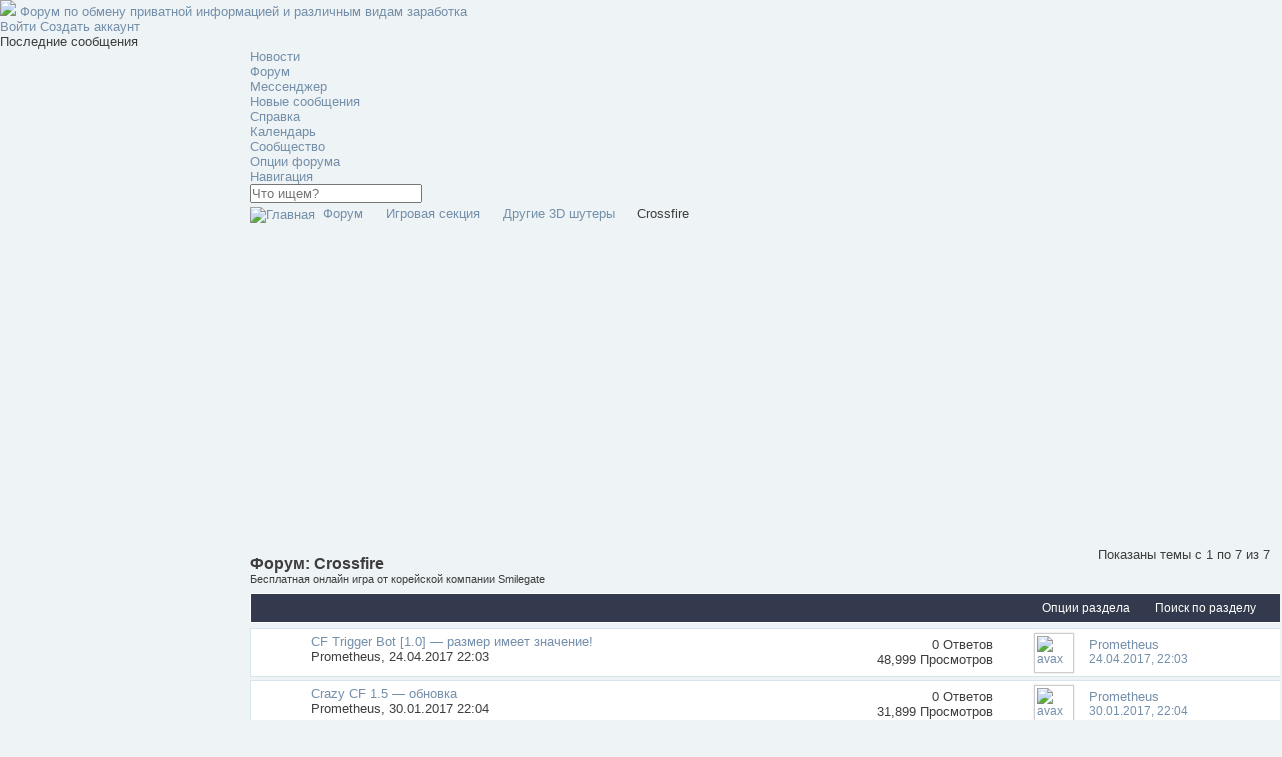

--- FILE ---
content_type: text/html; charset=UTF-8
request_url: https://fpteam.ru/forumdisplay.php?f=219&s=cab12155c3adda69094baa563ca5048e
body_size: 12112
content:
<!DOCTYPE html>
<html lang="ru">
<head>
	<meta http-equiv="Content-Type" content="text/html; charset=UTF-8" />

<base href="https://fpteam.ru/" /><!--[if IE]></base><![endif]-->

<meta name="generator" content="vBulletin 4.2.5" />
<meta http-equiv="X-UA-Compatible" content="IE=edge">


	<link rel="Shortcut Icon" href="favicon.ico" type="image/x-icon" />


		<meta name="keywords" content="Crossfire, Схемы заработка, Авторские курсы, Курсы по бизнесу, Курсы по SEO и SMM, Покер, ставки, казино, Другие Курсы, Курсы по дизайну , Курсы по сайтостроению, Форекс и инвестиции, Бонусы, Халява в интернете, Программы, скрипты," />
		<meta name="description" content="Бесплатная онлайн игра от корейской компании Smilegate" />





<script type="text/javascript">
<!--
	if (typeof YAHOO === 'undefined') // Load ALL YUI Local
	{
		document.write('<script type="text/javascript" src="clientscript/yui/yuiloader-dom-event/yuiloader-dom-event.js?v=425"><\/script>');
		document.write('<script type="text/javascript" src="clientscript/yui/connection/connection-min.js?v=425"><\/script>');
		var yuipath = 'clientscript/yui';
		var yuicombopath = '';
		var remoteyui = false;
	}
	else	// Load Rest of YUI remotely (where possible)
	{
		var yuipath = 'clientscript/yui';
		var yuicombopath = '';
		var remoteyui = true;
		if (!yuicombopath)
		{
			document.write('<script type="text/javascript" src="clientscript/yui/connection/connection-min.js?v=425"><\/script>');
		}
	}
	var SESSIONURL = "s=71e72806118c42ed9edcf6c3ae8567ae&";
	var SECURITYTOKEN = "guest";
	var IMGDIR_MISC = "theme/doge/img/misc";
	var IMGDIR_BUTTON = "theme/doge/img/buttons";
	var vb_disable_ajax = parseInt("0", 10);
	var SIMPLEVERSION = "425";
	var BBURL = "https://fpteam.ru";
	var LOGGEDIN = 0 > 0 ? true : false;
	var THIS_SCRIPT = "forumdisplay";
	var RELPATH = "forumdisplay.php?f=219";
	var PATHS = {
		forum : "",
		cms   : "",
		blog  : ""
	};
	var AJAXBASEURL = "http://fpteam.ru/";
// -->
</script>
<script type="text/javascript" src="https://fpteam.ru/clientscript/vbulletin-core.js?v=425"></script>





	<link rel="stylesheet" type="text/css" href="css.php?styleid=5&amp;langid=2&amp;d=1537869603&amp;td=ltr&amp;sheet=bbcode.css,editor.css,popupmenu.css,reset-fonts.css,vbulletin.css,vbulletin-chrome.css,vbulletin-formcontrols.css," />

	<!--[if lt IE 8]>
	<link rel="stylesheet" type="text/css" href="css.php?styleid=5&amp;langid=2&amp;d=1537869603&amp;td=ltr&amp;sheet=popupmenu-ie.css,vbulletin-ie.css,vbulletin-chrome-ie.css,vbulletin-formcontrols-ie.css,editor-ie.css" />
	<![endif]-->



	<title>Crossfire</title>
	
	<script type="text/javascript" src="clientscript/vbulletin_read_marker.js?v=425"></script>
	
	
		<link rel="stylesheet" type="text/css" href="css.php?styleid=5&amp;langid=2&amp;d=1537869603&amp;td=ltr&amp;sheet=toolsmenu.css,forumbits.css,forumdisplay.css,threadlist.css,options.css" />
	

	<!--[if lt IE 8]>
	<script type="text/javascript" src="clientscript/vbulletin-threadlist-ie.js?v=425"></script>
		<link rel="stylesheet" type="text/css" href="css.php?styleid=5&amp;langid=2&amp;d=1537869603&amp;td=ltr&amp;sheet=toolsmenu-ie.css,forumbits-ie.css,forumdisplay-ie.css,threadlist-ie.css,options-ie.css" />
	<![endif]-->
	<link rel="stylesheet" type="text/css" href="css.php?styleid=5&amp;langid=2&amp;d=1537869603&amp;td=ltr&amp;sheet=additional.css" />

<script>
var DOGE_ERROR_MSG = "При получении данных возникла ошибка.";
</script>
<link href="theme/doge/css/global.css" rel="stylesheet">
<script src="theme/doge/js/vendor/jquery-1.11.2.min.js"></script>
<script src="theme/doge/js/vendor/modal.js"></script>
<script src="theme/doge/js/vendor/ajaxq.js"></script>
<script src="theme/doge/js/vendor/js.cookie.js"></script>
<script src="theme/doge/js/vendor/scrollbar.min.js"></script>
<script src="theme/doge/js/main.js"></script>

<link rel="stylesheet" href="/images/fancybox/jquery.fancybox.css?v=2.1.5" type="text/css" media="screen" />
<script type="text/javascript" src="/images/fancybox/jquery.fancybox.pack.js?v=2.1.5"></script>
<!-- Optionally add helpers - button, thumbnail and/or media -->
<link rel="stylesheet" href="/images/fancybox/helpers/jquery.fancybox-buttons.css?v=1.0.5" type="text/css" media="screen" />
<script type="text/javascript" src="/images/fancybox/helpers/jquery.fancybox-buttons.js?v=1.0.5"></script>
<script type="text/javascript" src="/images/fancybox/helpers/jquery.fancybox-media.js?v=1.0.6"></script>

<link rel="stylesheet" href="/images/fancybox/helpers/jquery.fancybox-thumbs.css?v=1.0.7" type="text/css" media="screen" />
<script type="text/javascript" src="/images/fancybox/helpers/jquery.fancybox-thumbs.js?v=1.0.7"></script>
<script type="text/javascript">
$(document).ready(function() {
	$(".popupw").fancybox({
		maxWidth	: 500,
		maxHeight	: 155,
		fitToView	: false,
		width		: '70%',
		height		: '70%',
		autoSize	: false,
		closeClick	: false,
		openEffect	: 'none',
		closeEffect	: 'none'
	});
	$(".popups").fancybox({
		maxWidth	: 350,
		maxHeight	: 300,
		fitToView	: false,
		autoSize	: true,
		closeClick	: false,
		openEffect	: 'none',
		closeEffect	: 'none'
	});	
});
</script>



</head>

<body>

<div class="container remodal-bg">
	<div class="row">
		<div class="sidebar active">
			
				<div class="logo">
					<a name="top" href="forum.php?s=71e72806118c42ed9edcf6c3ae8567ae">
						<img src="theme/doge/img/misc/logo_.png" />
						<span>Форум по обмену приватной информацией и различным видам заработка</span>
					</a>
				</div>
			
			
				<div class="userProfile">
					<a data-remodal-target="login" data-remodal-options="hashTracking: false" class="btn login">
						Войти
					</a>
					
						<a href="register.php?s=71e72806118c42ed9edcf6c3ae8567ae" class="btn register" rel="nofollow">
							Создать аккаунт
						</a>
					
				</div>
			
			<div class="sideBlock">
				<h3>Последние сообщения</h3>
				<div class="data lastPosts" id="lastposts">
				</div>
			</div>

			<div class="sidebarToggle"></div>
		</div>

   <div class="mainContent sidebarShow"><!-- closed in footer !-->
 <div class="topControl">
        <div class="mainNav">
    <ul>
        <li id="sideToggle" class="active">
            <a href="#">
                <i class="fa fa-bars fa-rotate-90"></i>
            </a>
        </li>
        
            
                <li  id="tab_odyy_285">
                    <a href="news.php?tabid=40">Новости</a>
                </li>
            
        
            
                <li class="active" id="vbtab_forum">
                    <a href="forum.php?s=71e72806118c42ed9edcf6c3ae8567ae">Форум</a>
                </li>
            
        
            
                <li  id="tab_odu0_259">
                    <a href="im.php?tabid=42">Мессенджер</a>
                </li>
            
        
        
            
        
                
                <li class="hasChild">
                    <a href="#" data-target-block="subLinks">
                        <i class="fa fa-fw fa-ellipsis-h"></i>
                    </a>
                </li>
            
        
            
        
    </ul>
    <ul class="subPart">

        
            <li class="hasChild">
                <a href="search.php?s=71e72806118c42ed9edcf6c3ae8567ae" data-target-block="searchBar">
                    <i class="fa fa-search"></i>
                </a>
            </li>
        
        <li class="hasChild">
            <a href="#" data-target-block="threadsPop">
                <i class="fa fa-comments"></i>
            </a>
            <div class="threadsPop" id="newThreads"></div>
        </li>
    </ul>
</div>

    

    
        <div class="subLinks">
            <ul>
                
                    
                        
                            <li id="vbflink_newposts"><a href="search.php?s=71e72806118c42ed9edcf6c3ae8567ae&amp;do=getnew&amp;contenttype=vBForum_Post">Новые сообщения</a></li>
                        
                    
                
                    
                        
                            <li id="vbflink_faq"><a href="faq.php?s=71e72806118c42ed9edcf6c3ae8567ae">Справка</a></li>
                        
                    
                
                    
                        
                            <li id="vbflink_calendar"><a href="calendar.php?s=71e72806118c42ed9edcf6c3ae8567ae">Календарь</a></li>
                        
                    
                
                    
                        <li class="popupmenu" id="vbmenu_community">
                            <a href="javascript://" class="popupctrl">Сообщество</a>
                            <ul class="popupbody popuphover">
                                
                                    <li id="vbclink_members"><a href="memberlist.php?s=71e72806118c42ed9edcf6c3ae8567ae">Список пользователей</a></li>
                                
                            </ul>
                        </li>
                    
                
                    
                        <li class="popupmenu" id="vbmenu_actions">
                            <a href="javascript://" class="popupctrl">Опции форума</a>
                            <ul class="popupbody popuphover">
                                
                                    <li id="vbalink_mfr"><a href="forumdisplay.php?s=71e72806118c42ed9edcf6c3ae8567ae&amp;do=markread&amp;markreadhash=guest">Все разделы прочитаны</a></li>
                                
                            </ul>
                        </li>
                    
                
                    
                        <li class="popupmenu" id="vbmenu_qlinks">
                            <a href="javascript://" class="popupctrl">Навигация</a>
                            <ul class="popupbody popuphover">
                                
                                    <li id="vbqlink_posts"><a href="search.php?s=71e72806118c42ed9edcf6c3ae8567ae&amp;do=getdaily&amp;contenttype=vBForum_Post">Сообщения за день</a></li>
                                
                                    <li id="vbqlink_leaders"><a href="showgroups.php?s=71e72806118c42ed9edcf6c3ae8567ae">Руководство сайта</a></li>
                                
                            </ul>
                        </li>
                    
                
            </ul>
        </div>
    

    

        <div class="searchBar">
            <form action="search.php?s=71e72806118c42ed9edcf6c3ae8567ae&amp;do=process" method="post">
                <input type="hidden" name="securitytoken" value="guest" />
                <input type="hidden" name="do" value="process" />
                <input type="text" id="search" value="" placeholder="Что ищем?" name="query" tabindex="99"/>
            </form>
            <div class="searchResult"></div>
        </div>
    </div>

    <div class="wrapper">


    <div id="breadcrumb" class="breadcrumb">
        <ul class="floatcontainer">
            <li class="navbithome"><a href="index.php?s=71e72806118c42ed9edcf6c3ae8567ae" accesskey="1"><img src="theme/doge/img/misc/navbit-home.png" alt="Главная" /></a></li>
            
	<li class="navbit"><a href="forum.php?s=71e72806118c42ed9edcf6c3ae8567ae">Форум</a></li>

	<li class="navbit"><a href="forumdisplay.php?f=106&amp;s=71e72806118c42ed9edcf6c3ae8567ae">Игровая секция</a></li>

	<li class="navbit"><a href="forumdisplay.php?f=227&amp;s=71e72806118c42ed9edcf6c3ae8567ae">Другие 3D шутеры</a></li>

            
	<li class="navbit lastnavbit"><span>Crossfire</span></li>

        </ul>
        <hr />
    </div>

    
    <div id="ad_global_below_navbar"><script async src="//pagead2.googlesyndication.com/pagead/js/adsbygoogle.js"></script>
<!-- fpteam -->
<ins class="adsbygoogle"
     style="display:block"
     data-ad-client="ca-pub-8584197332418541"
     data-ad-slot="1562229512"
     data-ad-format="auto"></ins>
<script>
(adsbygoogle = window.adsbygoogle || []).push({});
</script></div>





<div id="above_threadlist" class="above_threadlist">

	
	<div class="threadpagenav">
		
		<div id="threadpagestats" class="threadpagestats">Показаны темы с 1 по 7 из 7</div>
	</div>
	
</div>
<div id="pagetitle" class="pagetitle">
	<h1>Форум: <span class="forumtitle">Crossfire</span></h1>
	<p class="description">Бесплатная онлайн игра от корейской компании Smilegate</p>
</div>

	
	<div id="above_threadlist_controls" class="above_threadlist_controls toolsmenu">
		<div>
		<ul class="popupgroup forumdisplaypopups" id="forumdisplaypopups">
			<li class="popupmenu nohovermenu" id="forumtools">
				<h6><a href="javascript://" class="popupctrl" rel="nofollow">Опции раздела</a></h6>
				<ul class="popupbody popuphover">
					
						<li>
							<a href="forumdisplay.php?s=71e72806118c42ed9edcf6c3ae8567ae&amp;do=markread&amp;f=219&amp;markreadhash=guest" rel="nofollow" onclick="return mark_forum_and_threads_read(219);">
								Отметить раздел прочитанным
							</a>
						</li>
						
					<li><a href="forumdisplay.php?f=227&amp;s=71e72806118c42ed9edcf6c3ae8567ae" rel="nofollow">Показать родительский раздел</a></li>
				</ul>
			</li>
                        
			<li class="popupmenu nohovermenu forumsearch menusearch" id="forumsearch">
				<h6><a href="javascript://" class="popupctrl">Поиск по разделу</a></h6>
				<form action="search.php?do=process" method="get">
				<ul class="popupbody popuphover">
					<li>
						<input type="text" class="searchbox" name="q" value="Поиск..." />
						<input type="submit" class="button" value="Поиск" />
					</li>
					<li class="formsubmit" id="popupsearch">
						<div class="submitoptions">
							<label><input type="radio" name="showposts" value="0" checked="checked" /> Отобразить темы</label>
							<label><input type="radio" name="showposts" value="1" /> Отображать сообщения</label>
						</div>
						<div class="advancedsearchlink"><a href="search.php?s=71e72806118c42ed9edcf6c3ae8567ae&amp;search_type=1&amp;contenttype=vBForum_Post&amp;forumchoice[]=219" rel="nofollow">Расширенный поиск</a></div>

					</li>
				</ul>
				<input type="hidden" name="s" value="71e72806118c42ed9edcf6c3ae8567ae" />
				<input type="hidden" name="securitytoken" value="guest" />
				<input type="hidden" name="do" value="process" />
				<input type="hidden" name="contenttype" value="vBForum_Post" />
				<input type="hidden" name="forumchoice[]" value="219" />
				<input type="hidden" name="childforums" value="1" />
				<input type="hidden" name="exactname" value="1" />
				</form>
			</li>
			



		</ul>
			
		</div>
	</div>
	






<div id="threadlist" class="threadlist">
	<form id="thread_inlinemod_form" action="inlinemod.php?forumid=219" method="post">
		<h2 class="hidden">Темы раздела</h2>

		<div>
			
			
				<ol id="threads" class="threads">
					<li class="threadbit  hot" id="thread_4269">
	<div class="rating0 nonsticky">
		<div class="threadinfo" title="Представляю вашему вниманию самый маленький автовыстрел (автошот) для РУКФ! 
СТРОГО ДЛЯ х64! 
 
Вес автошотера составляет всего 16кб и не требует...">
			<!--  status icon block -->
			<a class="threadstatus" rel="vB::AJAX" ></a>

			<!-- title / author block -->
			<div class="inner">
				<h3 class="threadtitle">
                    	

                    

					
                                        
 					
                	<a class="title" href="showthread.php?t=4269&amp;s=71e72806118c42ed9edcf6c3ae8567ae" id="thread_title_4269">CF Trigger Bot [1.0] — размер имеет значение!</a>
				</h3>

				<div class="threadmeta">				
					<div class="author">
												
						
							<span class="label"><a href="member.php?u=2&amp;s=71e72806118c42ed9edcf6c3ae8567ae" class="username understate" title="Prometheus, 24.04.2017 22:03">Prometheus</a>,&nbsp;24.04.2017&nbsp;22:03</span>
						
						

						<!-- iconinfo -->
						<div class="threaddetails td">
							<div class="threaddetailicons">
								
								
								
								
								
								
							</div>
						</div>
					</div>
					
				</div>

			</div>
		</div>
		
		<!-- threadstats -->
		
		<ul class="threadstats td alt" title="">
			
				<li>
					
						0
						<span>Ответов</span>
					
				</li>
				<li>
					48,999
					<span>Просмотров</span>
				</li>
			
			<li class="hidden">Рейтинг0 / 5</li>
		</ul>
							
		<!-- lastpost -->
		<dl class="threadlastpost td">
		
<a href="member.php?u=2&amp;s=71e72806118c42ed9edcf6c3ae8567ae"><img height="34px" width="34px" style="float:left;margin:-4px 15px 0px 0px" class="avax" src="https://fpteam.ru/images/avatars/uzhas/hello_kitty.jpg" border="0" alt="avax" title="avax"></a>
			<dt class="lastpostby hidden">Последнее сообщение от</dt>
			<dd><div class="popupmenu memberaction">
	<a class="username offline popupctrl" href="member.php?u=2&amp;s=71e72806118c42ed9edcf6c3ae8567ae" title="Prometheus вне форума"><strong>Prometheus</strong></a>
	<ul class="popupbody">
		<li>
			<a href="member.php?u=2&amp;s=71e72806118c42ed9edcf6c3ae8567ae" class="siteicon_profile">
				Просмотр профиля
			</a>
		</li>
		
		<li>
			<a href="search.php?s=71e72806118c42ed9edcf6c3ae8567ae&amp;do=finduser&amp;userid=2&amp;contenttype=vBForum_Post&amp;showposts=1" class="siteicon_forum" rel="nofollow">
				Сообщения форума
			</a>
		</li>
		
		
		<li>
			<a href="private.php?s=71e72806118c42ed9edcf6c3ae8567ae&amp;do=newpm&amp;u=2" class="siteicon_message" rel="nofollow">
				Личное сообщение
			</a>
		</li>
		
		
		
		
		
		<li>
			<a href="https://fpteam.ru" class="siteicon_homepage">
				Домашняя страница
			</a>
		</li>
		
		
		

		

		
		
	</ul>
</div></dd>
			<dd>
				<a href="showthread.php?t=4269&amp;s=71e72806118c42ed9edcf6c3ae8567ae&amp;p=8160#post8160" title="К последнему сообщению">
					24.04.2017, 22:03
				</a>
			</dd>
		
		</dl>

		
		
		
		
	</div>
</li><li class="threadbit  hot" id="thread_3904">
	<div class="rating0 nonsticky">
		<div class="threadinfo" title="Обновленная версия. С небольшой защитой от фиксов. 
 
Инструкция: 
 
 
Запускаем чит от имени администратора 
Запускаем игру 
Появится вот такое меню...">
			<!--  status icon block -->
			<a class="threadstatus" rel="vB::AJAX" ></a>

			<!-- title / author block -->
			<div class="inner">
				<h3 class="threadtitle">
                    	

                    

					
                                        
 					
                	<a class="title" href="showthread.php?t=3904&amp;s=71e72806118c42ed9edcf6c3ae8567ae" id="thread_title_3904">Crazy CF 1.5 — обновка</a>
				</h3>

				<div class="threadmeta">				
					<div class="author">
												
						
							<span class="label"><a href="member.php?u=2&amp;s=71e72806118c42ed9edcf6c3ae8567ae" class="username understate" title="Prometheus, 30.01.2017 22:04">Prometheus</a>,&nbsp;30.01.2017&nbsp;22:04</span>
						
						

						<!-- iconinfo -->
						<div class="threaddetails td">
							<div class="threaddetailicons">
								
								
								
								
								
								
							</div>
						</div>
					</div>
					
				</div>

			</div>
		</div>
		
		<!-- threadstats -->
		
		<ul class="threadstats td alt" title="">
			
				<li>
					
						0
						<span>Ответов</span>
					
				</li>
				<li>
					31,899
					<span>Просмотров</span>
				</li>
			
			<li class="hidden">Рейтинг0 / 5</li>
		</ul>
							
		<!-- lastpost -->
		<dl class="threadlastpost td">
		
<a href="member.php?u=2&amp;s=71e72806118c42ed9edcf6c3ae8567ae"><img height="34px" width="34px" style="float:left;margin:-4px 15px 0px 0px" class="avax" src="https://fpteam.ru/images/avatars/uzhas/hello_kitty.jpg" border="0" alt="avax" title="avax"></a>
			<dt class="lastpostby hidden">Последнее сообщение от</dt>
			<dd><div class="popupmenu memberaction">
	<a class="username offline popupctrl" href="member.php?u=2&amp;s=71e72806118c42ed9edcf6c3ae8567ae" title="Prometheus вне форума"><strong>Prometheus</strong></a>
	<ul class="popupbody">
		<li>
			<a href="member.php?u=2&amp;s=71e72806118c42ed9edcf6c3ae8567ae" class="siteicon_profile">
				Просмотр профиля
			</a>
		</li>
		
		<li>
			<a href="search.php?s=71e72806118c42ed9edcf6c3ae8567ae&amp;do=finduser&amp;userid=2&amp;contenttype=vBForum_Post&amp;showposts=1" class="siteicon_forum" rel="nofollow">
				Сообщения форума
			</a>
		</li>
		
		
		<li>
			<a href="private.php?s=71e72806118c42ed9edcf6c3ae8567ae&amp;do=newpm&amp;u=2" class="siteicon_message" rel="nofollow">
				Личное сообщение
			</a>
		</li>
		
		
		
		
		
		<li>
			<a href="https://fpteam.ru" class="siteicon_homepage">
				Домашняя страница
			</a>
		</li>
		
		
		

		

		
		
	</ul>
</div></dd>
			<dd>
				<a href="showthread.php?t=3904&amp;s=71e72806118c42ed9edcf6c3ae8567ae&amp;p=6805#post6805" title="К последнему сообщению">
					30.01.2017, 22:04
				</a>
			</dd>
		
		</dl>

		
		
		
		
	</div>
</li><li class="threadbit  hot" id="thread_3895">
	<div class="rating0 nonsticky">
		<div class="threadinfo" title="Обновил чит и добавил еще WallHack и X-Ray! Все подробности под катом! 
 
Инструкция: 
 
 
Запускаем чит от имени администратора 
Запускаем игру...">
			<!--  status icon block -->
			<a class="threadstatus" rel="vB::AJAX" ></a>

			<!-- title / author block -->
			<div class="inner">
				<h3 class="threadtitle">
                    	

                    

					
                                        
 					
                	<a class="title" href="showthread.php?t=3895&amp;s=71e72806118c42ed9edcf6c3ae8567ae" id="thread_title_3895">Crazy CF 1.4 — РУКФ в опасности!</a>
				</h3>

				<div class="threadmeta">				
					<div class="author">
												
						
							<span class="label"><a href="member.php?u=2&amp;s=71e72806118c42ed9edcf6c3ae8567ae" class="username understate" title="Prometheus, 29.01.2017 23:09">Prometheus</a>,&nbsp;29.01.2017&nbsp;23:09</span>
						
						

						<!-- iconinfo -->
						<div class="threaddetails td">
							<div class="threaddetailicons">
								
								
								
								
								
								
							</div>
						</div>
					</div>
					
				</div>

			</div>
		</div>
		
		<!-- threadstats -->
		
		<ul class="threadstats td alt" title="">
			
				<li>
					
						0
						<span>Ответов</span>
					
				</li>
				<li>
					23,649
					<span>Просмотров</span>
				</li>
			
			<li class="hidden">Рейтинг0 / 5</li>
		</ul>
							
		<!-- lastpost -->
		<dl class="threadlastpost td">
		
<a href="member.php?u=2&amp;s=71e72806118c42ed9edcf6c3ae8567ae"><img height="34px" width="34px" style="float:left;margin:-4px 15px 0px 0px" class="avax" src="https://fpteam.ru/images/avatars/uzhas/hello_kitty.jpg" border="0" alt="avax" title="avax"></a>
			<dt class="lastpostby hidden">Последнее сообщение от</dt>
			<dd><div class="popupmenu memberaction">
	<a class="username offline popupctrl" href="member.php?u=2&amp;s=71e72806118c42ed9edcf6c3ae8567ae" title="Prometheus вне форума"><strong>Prometheus</strong></a>
	<ul class="popupbody">
		<li>
			<a href="member.php?u=2&amp;s=71e72806118c42ed9edcf6c3ae8567ae" class="siteicon_profile">
				Просмотр профиля
			</a>
		</li>
		
		<li>
			<a href="search.php?s=71e72806118c42ed9edcf6c3ae8567ae&amp;do=finduser&amp;userid=2&amp;contenttype=vBForum_Post&amp;showposts=1" class="siteicon_forum" rel="nofollow">
				Сообщения форума
			</a>
		</li>
		
		
		<li>
			<a href="private.php?s=71e72806118c42ed9edcf6c3ae8567ae&amp;do=newpm&amp;u=2" class="siteicon_message" rel="nofollow">
				Личное сообщение
			</a>
		</li>
		
		
		
		
		
		<li>
			<a href="https://fpteam.ru" class="siteicon_homepage">
				Домашняя страница
			</a>
		</li>
		
		
		

		

		
		
	</ul>
</div></dd>
			<dd>
				<a href="showthread.php?t=3895&amp;s=71e72806118c42ed9edcf6c3ae8567ae&amp;p=6793#post6793" title="К последнему сообщению">
					29.01.2017, 23:09
				</a>
			</dd>
		
		</dl>

		
		
		
		
	</div>
</li><li class="threadbit  hot" id="thread_3880">
	<div class="rating0 nonsticky">
		<div class="threadinfo" title="Как и обещал — обновил версию чита, добавил новую функцию и даже провел социальный эксперимент(смотрим видео вверху). 
Полное описание старых функций...">
			<!--  status icon block -->
			<a class="threadstatus" rel="vB::AJAX" ></a>

			<!-- title / author block -->
			<div class="inner">
				<h3 class="threadtitle">
                    	

                    

					
                                        
 					
                	<a class="title" href="showthread.php?t=3880&amp;s=71e72806118c42ed9edcf6c3ae8567ae" id="thread_title_3880">Crazy CF 1.3 — почему не кикают?</a>
				</h3>

				<div class="threadmeta">				
					<div class="author">
												
						
							<span class="label"><a href="member.php?u=2&amp;s=71e72806118c42ed9edcf6c3ae8567ae" class="username understate" title="Prometheus, 24.01.2017 23:39">Prometheus</a>,&nbsp;24.01.2017&nbsp;23:39</span>
						
						

						<!-- iconinfo -->
						<div class="threaddetails td">
							<div class="threaddetailicons">
								
								
								
								
								
								
							</div>
						</div>
					</div>
					
				</div>

			</div>
		</div>
		
		<!-- threadstats -->
		
		<ul class="threadstats td alt" title="">
			
				<li>
					
						0
						<span>Ответов</span>
					
				</li>
				<li>
					21,524
					<span>Просмотров</span>
				</li>
			
			<li class="hidden">Рейтинг0 / 5</li>
		</ul>
							
		<!-- lastpost -->
		<dl class="threadlastpost td">
		
<a href="member.php?u=2&amp;s=71e72806118c42ed9edcf6c3ae8567ae"><img height="34px" width="34px" style="float:left;margin:-4px 15px 0px 0px" class="avax" src="https://fpteam.ru/images/avatars/uzhas/hello_kitty.jpg" border="0" alt="avax" title="avax"></a>
			<dt class="lastpostby hidden">Последнее сообщение от</dt>
			<dd><div class="popupmenu memberaction">
	<a class="username offline popupctrl" href="member.php?u=2&amp;s=71e72806118c42ed9edcf6c3ae8567ae" title="Prometheus вне форума"><strong>Prometheus</strong></a>
	<ul class="popupbody">
		<li>
			<a href="member.php?u=2&amp;s=71e72806118c42ed9edcf6c3ae8567ae" class="siteicon_profile">
				Просмотр профиля
			</a>
		</li>
		
		<li>
			<a href="search.php?s=71e72806118c42ed9edcf6c3ae8567ae&amp;do=finduser&amp;userid=2&amp;contenttype=vBForum_Post&amp;showposts=1" class="siteicon_forum" rel="nofollow">
				Сообщения форума
			</a>
		</li>
		
		
		<li>
			<a href="private.php?s=71e72806118c42ed9edcf6c3ae8567ae&amp;do=newpm&amp;u=2" class="siteicon_message" rel="nofollow">
				Личное сообщение
			</a>
		</li>
		
		
		
		
		
		<li>
			<a href="https://fpteam.ru" class="siteicon_homepage">
				Домашняя страница
			</a>
		</li>
		
		
		

		

		
		
	</ul>
</div></dd>
			<dd>
				<a href="showthread.php?t=3880&amp;s=71e72806118c42ed9edcf6c3ae8567ae&amp;p=6740#post6740" title="К последнему сообщению">
					24.01.2017, 23:39
				</a>
			</dd>
		
		</dl>

		
		
		
		
	</div>
</li><li class="threadbit  hot" id="thread_3866">
	<div class="rating0 nonsticky">
		<div class="threadinfo" title="И так, запускаем чит от имени администратора- появится такое окошко: 
Далее запускаем игру — все заинжектится автоматически! 
Полное описание функций...">
			<!--  status icon block -->
			<a class="threadstatus" rel="vB::AJAX" ></a>

			<!-- title / author block -->
			<div class="inner">
				<h3 class="threadtitle">
                    	

                    

					
                                        
 					
                	<a class="title" href="showthread.php?t=3866&amp;s=71e72806118c42ed9edcf6c3ae8567ae" id="thread_title_3866">CrazyCF 1.2 — НОВОЕ МЯСО РУКФ!</a>
				</h3>

				<div class="threadmeta">				
					<div class="author">
												
						
							<span class="label"><a href="member.php?u=2&amp;s=71e72806118c42ed9edcf6c3ae8567ae" class="username understate" title="Prometheus, 22.01.2017 00:45">Prometheus</a>,&nbsp;22.01.2017&nbsp;00:45</span>
						
						

						<!-- iconinfo -->
						<div class="threaddetails td">
							<div class="threaddetailicons">
								
								
								
								
								
								
							</div>
						</div>
					</div>
					
				</div>

			</div>
		</div>
		
		<!-- threadstats -->
		
		<ul class="threadstats td alt" title="">
			
				<li>
					
						0
						<span>Ответов</span>
					
				</li>
				<li>
					22,917
					<span>Просмотров</span>
				</li>
			
			<li class="hidden">Рейтинг0 / 5</li>
		</ul>
							
		<!-- lastpost -->
		<dl class="threadlastpost td">
		
<a href="member.php?u=2&amp;s=71e72806118c42ed9edcf6c3ae8567ae"><img height="34px" width="34px" style="float:left;margin:-4px 15px 0px 0px" class="avax" src="https://fpteam.ru/images/avatars/uzhas/hello_kitty.jpg" border="0" alt="avax" title="avax"></a>
			<dt class="lastpostby hidden">Последнее сообщение от</dt>
			<dd><div class="popupmenu memberaction">
	<a class="username offline popupctrl" href="member.php?u=2&amp;s=71e72806118c42ed9edcf6c3ae8567ae" title="Prometheus вне форума"><strong>Prometheus</strong></a>
	<ul class="popupbody">
		<li>
			<a href="member.php?u=2&amp;s=71e72806118c42ed9edcf6c3ae8567ae" class="siteicon_profile">
				Просмотр профиля
			</a>
		</li>
		
		<li>
			<a href="search.php?s=71e72806118c42ed9edcf6c3ae8567ae&amp;do=finduser&amp;userid=2&amp;contenttype=vBForum_Post&amp;showposts=1" class="siteicon_forum" rel="nofollow">
				Сообщения форума
			</a>
		</li>
		
		
		<li>
			<a href="private.php?s=71e72806118c42ed9edcf6c3ae8567ae&amp;do=newpm&amp;u=2" class="siteicon_message" rel="nofollow">
				Личное сообщение
			</a>
		</li>
		
		
		
		
		
		<li>
			<a href="https://fpteam.ru" class="siteicon_homepage">
				Домашняя страница
			</a>
		</li>
		
		
		

		

		
		
	</ul>
</div></dd>
			<dd>
				<a href="showthread.php?t=3866&amp;s=71e72806118c42ed9edcf6c3ae8567ae&amp;p=6710#post6710" title="К последнему сообщению">
					22.01.2017, 00:45
				</a>
			</dd>
		
		</dl>

		
		
		
		
	</div>
</li><li class="threadbit  hot" id="thread_3847">
	<div class="rating0 nonsticky">
		<div class="threadinfo" title="В РУКФ снова была обнова, новый режим («Возвращение Ксеноса») и новый донат. В ожидании большого чита предлагаю вам простое ВХ, что идеально подойдет...">
			<!--  status icon block -->
			<a class="threadstatus" rel="vB::AJAX" ></a>

			<!-- title / author block -->
			<div class="inner">
				<h3 class="threadtitle">
                    	

                    

					
                                        
 					
                	<a class="title" href="showthread.php?t=3847&amp;s=71e72806118c42ed9edcf6c3ae8567ae" id="thread_title_3847">Crazy Wallhack для РУКФ [1.0]</a>
				</h3>

				<div class="threadmeta">				
					<div class="author">
												
						
							<span class="label"><a href="member.php?u=2&amp;s=71e72806118c42ed9edcf6c3ae8567ae" class="username understate" title="Prometheus, 17.01.2017 23:09">Prometheus</a>,&nbsp;17.01.2017&nbsp;23:09</span>
						
						

						<!-- iconinfo -->
						<div class="threaddetails td">
							<div class="threaddetailicons">
								
								
								
								
								
								
							</div>
						</div>
					</div>
					
				</div>

			</div>
		</div>
		
		<!-- threadstats -->
		
		<ul class="threadstats td alt" title="">
			
				<li>
					
						0
						<span>Ответов</span>
					
				</li>
				<li>
					21,792
					<span>Просмотров</span>
				</li>
			
			<li class="hidden">Рейтинг0 / 5</li>
		</ul>
							
		<!-- lastpost -->
		<dl class="threadlastpost td">
		
<a href="member.php?u=2&amp;s=71e72806118c42ed9edcf6c3ae8567ae"><img height="34px" width="34px" style="float:left;margin:-4px 15px 0px 0px" class="avax" src="https://fpteam.ru/images/avatars/uzhas/hello_kitty.jpg" border="0" alt="avax" title="avax"></a>
			<dt class="lastpostby hidden">Последнее сообщение от</dt>
			<dd><div class="popupmenu memberaction">
	<a class="username offline popupctrl" href="member.php?u=2&amp;s=71e72806118c42ed9edcf6c3ae8567ae" title="Prometheus вне форума"><strong>Prometheus</strong></a>
	<ul class="popupbody">
		<li>
			<a href="member.php?u=2&amp;s=71e72806118c42ed9edcf6c3ae8567ae" class="siteicon_profile">
				Просмотр профиля
			</a>
		</li>
		
		<li>
			<a href="search.php?s=71e72806118c42ed9edcf6c3ae8567ae&amp;do=finduser&amp;userid=2&amp;contenttype=vBForum_Post&amp;showposts=1" class="siteicon_forum" rel="nofollow">
				Сообщения форума
			</a>
		</li>
		
		
		<li>
			<a href="private.php?s=71e72806118c42ed9edcf6c3ae8567ae&amp;do=newpm&amp;u=2" class="siteicon_message" rel="nofollow">
				Личное сообщение
			</a>
		</li>
		
		
		
		
		
		<li>
			<a href="https://fpteam.ru" class="siteicon_homepage">
				Домашняя страница
			</a>
		</li>
		
		
		

		

		
		
	</ul>
</div></dd>
			<dd>
				<a href="showthread.php?t=3847&amp;s=71e72806118c42ed9edcf6c3ae8567ae&amp;p=6659#post6659" title="К последнему сообщению">
					17.01.2017, 23:09
				</a>
			</dd>
		
		</dl>

		
		
		
		
	</div>
</li><li class="threadbit  hot" id="thread_3822">
	<div class="rating0 nonsticky">
		<div class="threadinfo" title="Выкладываю свою рез модификацию: невидимость+бессмертие 
1. Скачиваем файл 
2. Кидаем наш RF016.REZ в GamesMailRu\Cross Fire\rez2 с заменой,...">
			<!--  status icon block -->
			<a class="threadstatus" rel="vB::AJAX" ></a>

			<!-- title / author block -->
			<div class="inner">
				<h3 class="threadtitle">
                    	

                    

					
                                        
 					
                	<a class="title" href="showthread.php?t=3822&amp;s=71e72806118c42ed9edcf6c3ae8567ae" id="thread_title_3822">Невидимость+бессмертие rez hack 12.01.17</a>
				</h3>

				<div class="threadmeta">				
					<div class="author">
												
						
							<span class="label"><a href="member.php?u=2&amp;s=71e72806118c42ed9edcf6c3ae8567ae" class="username understate" title="Prometheus, 13.01.2017 00:31">Prometheus</a>,&nbsp;13.01.2017&nbsp;00:31</span>
						
						

						<!-- iconinfo -->
						<div class="threaddetails td">
							<div class="threaddetailicons">
								
								
								
								
								
								
							</div>
						</div>
					</div>
					
				</div>

			</div>
		</div>
		
		<!-- threadstats -->
		
		<ul class="threadstats td alt" title="">
			
				<li>
					
						0
						<span>Ответов</span>
					
				</li>
				<li>
					19,104
					<span>Просмотров</span>
				</li>
			
			<li class="hidden">Рейтинг0 / 5</li>
		</ul>
							
		<!-- lastpost -->
		<dl class="threadlastpost td">
		
<a href="member.php?u=2&amp;s=71e72806118c42ed9edcf6c3ae8567ae"><img height="34px" width="34px" style="float:left;margin:-4px 15px 0px 0px" class="avax" src="https://fpteam.ru/images/avatars/uzhas/hello_kitty.jpg" border="0" alt="avax" title="avax"></a>
			<dt class="lastpostby hidden">Последнее сообщение от</dt>
			<dd><div class="popupmenu memberaction">
	<a class="username offline popupctrl" href="member.php?u=2&amp;s=71e72806118c42ed9edcf6c3ae8567ae" title="Prometheus вне форума"><strong>Prometheus</strong></a>
	<ul class="popupbody">
		<li>
			<a href="member.php?u=2&amp;s=71e72806118c42ed9edcf6c3ae8567ae" class="siteicon_profile">
				Просмотр профиля
			</a>
		</li>
		
		<li>
			<a href="search.php?s=71e72806118c42ed9edcf6c3ae8567ae&amp;do=finduser&amp;userid=2&amp;contenttype=vBForum_Post&amp;showposts=1" class="siteicon_forum" rel="nofollow">
				Сообщения форума
			</a>
		</li>
		
		
		<li>
			<a href="private.php?s=71e72806118c42ed9edcf6c3ae8567ae&amp;do=newpm&amp;u=2" class="siteicon_message" rel="nofollow">
				Личное сообщение
			</a>
		</li>
		
		
		
		
		
		<li>
			<a href="https://fpteam.ru" class="siteicon_homepage">
				Домашняя страница
			</a>
		</li>
		
		
		

		

		
		
	</ul>
</div></dd>
			<dd>
				<a href="showthread.php?t=3822&amp;s=71e72806118c42ed9edcf6c3ae8567ae&amp;p=6580#post6580" title="К последнему сообщению">
					13.01.2017, 00:31
				</a>
			</dd>
		
		</dl>

		
		
		
		
	</div>
</li>
				</ol>
			
		</div>

		<div class="noinlinemod forumfoot">
		
		</div>

		<input type="hidden" name="url" value="" />
		<input type="hidden" name="s" value="71e72806118c42ed9edcf6c3ae8567ae" />
		<input type="hidden" name="securitytoken" value="guest" />
		<input type="hidden" name="forumid" value="219" />
	</form>
</div>



<div id="below_threadlist" class="noinlinemod below_threadlist">
	
	<div class="threadpagenav">
		
		<div class="clear"></div>
<div class="navpopupmenu popupmenu nohovermenu" id="forumdisplay_navpopup">
	
		<span class="shade">Быстрый переход</span>
		<a href="forumdisplay.php?f=219&amp;s=71e72806118c42ed9edcf6c3ae8567ae" class="popupctrl"><span class="ctrlcontainer">Crossfire</span></a>
		<a href="forumdisplay.php?f=219#top" class="textcontrol" onclick="document.location.hash='top';return false;">Вверх</a>
	
	<ul class="navpopupbody popupbody popuphover">
		
		<li class="optionlabel">Навигация</li>
		<li><a href="usercp.php?s=71e72806118c42ed9edcf6c3ae8567ae">Кабинет</a></li>
		<li><a href="private.php?s=71e72806118c42ed9edcf6c3ae8567ae">Личные сообщения</a></li>
		<li><a href="subscription.php?s=71e72806118c42ed9edcf6c3ae8567ae">Подписки</a></li>
		<li><a href="online.php?s=71e72806118c42ed9edcf6c3ae8567ae">Кто на сайте</a></li>
		<li><a href="search.php?s=71e72806118c42ed9edcf6c3ae8567ae">Поиск по форуму</a></li>
		<li><a href="forum.php?s=71e72806118c42ed9edcf6c3ae8567ae">Главная страница форума</a></li>
		
			<li class="optionlabel">Форум</li>
			
		
			
				<li><a href="forumdisplay.php?f=14&amp;s=71e72806118c42ed9edcf6c3ae8567ae">Основной раздел</a>
					<ol class="d1">
						
		
			
				<li><a href="forumdisplay.php?f=69&amp;s=71e72806118c42ed9edcf6c3ae8567ae">Мануалы, способы и схемы заработка</a>
					<ol class="d2">
						
		
			
				<li><a href="forumdisplay.php?f=70&amp;s=71e72806118c42ed9edcf6c3ae8567ae">Авторские курсы</a></li>
			
		
			
				<li><a href="forumdisplay.php?f=127&amp;s=71e72806118c42ed9edcf6c3ae8567ae">Остальные курсы</a>
					<ol class="d3">
						
		
			
				<li><a href="forumdisplay.php?f=78&amp;s=71e72806118c42ed9edcf6c3ae8567ae">Фокусы</a></li>
			
		
			
				<li><a href="forumdisplay.php?f=94&amp;s=71e72806118c42ed9edcf6c3ae8567ae">Курсы по дизайну</a></li>
			
		
			
				<li><a href="forumdisplay.php?f=95&amp;s=71e72806118c42ed9edcf6c3ae8567ae">Курсы по сайтостроению</a></li>
			
		
			
				<li><a href="forumdisplay.php?f=96&amp;s=71e72806118c42ed9edcf6c3ae8567ae">Курсы по фото и видео</a></li>
			
		
			
				<li><a href="forumdisplay.php?f=98&amp;s=71e72806118c42ed9edcf6c3ae8567ae">Форекс и инвестиции</a></li>
			
		
			
				<li><a href="forumdisplay.php?f=71&amp;s=71e72806118c42ed9edcf6c3ae8567ae">Курсы по бизнесу</a></li>
			
		
			
				<li><a href="forumdisplay.php?f=218&amp;s=71e72806118c42ed9edcf6c3ae8567ae">Курсы по бизнесу</a></li>
			
		
			
				<li><a href="forumdisplay.php?f=93&amp;s=71e72806118c42ed9edcf6c3ae8567ae">Курсы по SEO и SMM</a></li>
			
		
			
				<li><a href="forumdisplay.php?f=97&amp;s=71e72806118c42ed9edcf6c3ae8567ae">Покер, ставки, казино</a></li>
			
		
			
					</ol>
				</li>
			
		
			
					</ol>
				</li>
			
		
			
				<li><a href="forumdisplay.php?f=247&amp;s=71e72806118c42ed9edcf6c3ae8567ae">тест</a></li>
			
		
			
				<li><a href="forumdisplay.php?f=2&amp;s=71e72806118c42ed9edcf6c3ae8567ae">Халява в сети</a>
					<ol class="d2">
						
		
			
				<li><a href="forumdisplay.php?f=4&amp;s=71e72806118c42ed9edcf6c3ae8567ae">Базы и каталоги</a></li>
			
		
			
				<li><a href="forumdisplay.php?f=230&amp;s=71e72806118c42ed9edcf6c3ae8567ae">Аккаунты/Ключи</a></li>
			
		
			
				<li><a href="forumdisplay.php?f=235&amp;s=71e72806118c42ed9edcf6c3ae8567ae">Халява КС ГО</a></li>
			
		
			
				<li><a href="forumdisplay.php?f=236&amp;s=71e72806118c42ed9edcf6c3ae8567ae">Раздачи пльзователей</a></li>
			
		
			
					</ol>
				</li>
			
		
			
				<li><a href="forumdisplay.php?f=15&amp;s=71e72806118c42ed9edcf6c3ae8567ae">Торговая площадка</a>
					<ol class="d2">
						
		
			
				<li><a href="forumdisplay.php?f=75&amp;s=71e72806118c42ed9edcf6c3ae8567ae">Приватные читы</a>
					<ol class="d3">
						
		
			
				<li><a href="forumdisplay.php?f=76&amp;s=71e72806118c42ed9edcf6c3ae8567ae">SystemCheats</a></li>
			
		
			
				<li><a href="forumdisplay.php?f=77&amp;s=71e72806118c42ed9edcf6c3ae8567ae">BautiCheats</a></li>
			
		
			
					</ol>
				</li>
			
		
			
				<li><a href="forumdisplay.php?f=102&amp;s=71e72806118c42ed9edcf6c3ae8567ae">Товары и услуги в сети</a></li>
			
		
			
				<li><a href="forumdisplay.php?f=185&amp;s=71e72806118c42ed9edcf6c3ae8567ae">Cхемы заработка</a></li>
			
		
			
				<li><a href="forumdisplay.php?f=192&amp;s=71e72806118c42ed9edcf6c3ae8567ae">Рынок Steam/Origin</a></li>
			
		
			
				<li><a href="forumdisplay.php?f=233&amp;s=71e72806118c42ed9edcf6c3ae8567ae">Требуются услуги</a></li>
			
		
			
				<li><a href="forumdisplay.php?f=234&amp;s=71e72806118c42ed9edcf6c3ae8567ae">Услуги по накрутке</a></li>
			
		
			
					</ol>
				</li>
			
		
			
				<li><a href="forumdisplay.php?f=232&amp;s=71e72806118c42ed9edcf6c3ae8567ae">Арбитраж</a>
					<ol class="d2">
						
		
			
				<li><a href="forumdisplay.php?f=237&amp;s=71e72806118c42ed9edcf6c3ae8567ae">Гаранты форума</a></li>
			
		
			
				<li><a href="forumdisplay.php?f=238&amp;s=71e72806118c42ed9edcf6c3ae8567ae">Черный список</a></li>
			
		
			
					</ol>
				</li>
			
		
			
					</ol>
				</li>
			
		
			
				<li><a href="forumdisplay.php?f=106&amp;s=71e72806118c42ed9edcf6c3ae8567ae">Игровая секция</a>
					<ol class="d1">
						
		
			
				<li><a href="forumdisplay.php?f=173&amp;s=71e72806118c42ed9edcf6c3ae8567ae">Counter-Strike 1.6</a>
					<ol class="d2">
						
		
			
				<li><a href="forumdisplay.php?f=172&amp;s=71e72806118c42ed9edcf6c3ae8567ae">CS 1.6 конфиги</a></li>
			
		
			
				<li><a href="forumdisplay.php?f=231&amp;s=71e72806118c42ed9edcf6c3ae8567ae">Читы для Steam</a></li>
			
		
			
					</ol>
				</li>
			
		
			
				<li><a href="forumdisplay.php?f=227&amp;s=71e72806118c42ed9edcf6c3ae8567ae">Другие 3D шутеры</a>
					<ol class="d2">
						
		
			
				<li><a href="forumdisplay.php?f=219&amp;s=71e72806118c42ed9edcf6c3ae8567ae">Crossfire</a></li>
			
		
			
				<li><a href="forumdisplay.php?f=222&amp;s=71e72806118c42ed9edcf6c3ae8567ae">CS: GO</a>
					<ol class="d3">
						
		
			
				<li><a href="forumdisplay.php?f=223&amp;s=71e72806118c42ed9edcf6c3ae8567ae">CS: GO читы Steam</a></li>
			
		
			
				<li><a href="forumdisplay.php?f=224&amp;s=71e72806118c42ed9edcf6c3ae8567ae">CS: GO конфиги</a></li>
			
		
			
					</ol>
				</li>
			
		
			
				<li><a href="forumdisplay.php?f=225&amp;s=71e72806118c42ed9edcf6c3ae8567ae">Warface</a></li>
			
		
			
				<li><a href="forumdisplay.php?f=121&amp;s=71e72806118c42ed9edcf6c3ae8567ae">World of Tanks</a>
					<ol class="d3">
						
		
			
				<li><a href="forumdisplay.php?f=217&amp;s=71e72806118c42ed9edcf6c3ae8567ae">Гайды World of Tanks</a></li>
			
		
			
					</ol>
				</li>
			
		
			
					</ol>
				</li>
			
		
			
				<li><a href="forumdisplay.php?f=216&amp;s=71e72806118c42ed9edcf6c3ae8567ae">Обсуждение браузерных игр</a>
					<ol class="d2">
						
		
			
				<li><a href="forumdisplay.php?f=184&amp;s=71e72806118c42ed9edcf6c3ae8567ae">Баги в контакте</a></li>
			
		
			
				<li><a href="forumdisplay.php?f=208&amp;s=71e72806118c42ed9edcf6c3ae8567ae">Pokemon Go</a>
					<ol class="d3">
						
		
			
				<li><a href="forumdisplay.php?f=209&amp;s=71e72806118c42ed9edcf6c3ae8567ae">ПОКЕМОНЫ</a></li>
			
		
			
				<li><a href="forumdisplay.php?f=210&amp;s=71e72806118c42ed9edcf6c3ae8567ae">Pokemon Go читы, баги, боты</a></li>
			
		
			
					</ol>
				</li>
			
		
			
					</ol>
				</li>
			
		
			
					</ol>
				</li>
			
		
			
				<li><a href="forumdisplay.php?f=215&amp;s=71e72806118c42ed9edcf6c3ae8567ae">Общий форум</a>
					<ol class="d1">
						
		
			
				<li><a href="forumdisplay.php?f=6&amp;s=71e72806118c42ed9edcf6c3ae8567ae">Работа форума</a>
					<ol class="d2">
						
		
			
				<li><a href="forumdisplay.php?f=7&amp;s=71e72806118c42ed9edcf6c3ae8567ae">Заявки в команду</a></li>
			
		
			
				<li><a href="forumdisplay.php?f=239&amp;s=71e72806118c42ed9edcf6c3ae8567ae">Баги сайта</a></li>
			
		
			
				<li><a href="forumdisplay.php?f=240&amp;s=71e72806118c42ed9edcf6c3ae8567ae">Гайды по форуму</a></li>
			
		
			
				<li><a href="forumdisplay.php?f=241&amp;s=71e72806118c42ed9edcf6c3ae8567ae">Конкурсы форума</a></li>
			
		
			
					</ol>
				</li>
			
		
			
				<li><a href="forumdisplay.php?f=67&amp;s=71e72806118c42ed9edcf6c3ae8567ae">Программы и скрипты</a></li>
			
		
			
				<li><a href="forumdisplay.php?f=63&amp;s=71e72806118c42ed9edcf6c3ae8567ae">Уголок Вебмастера</a>
					<ol class="d2">
						
		
			
				<li><a href="forumdisplay.php?f=64&amp;s=71e72806118c42ed9edcf6c3ae8567ae">vBulletin 4.x.x</a>
					<ol class="d3">
						
		
			
				<li><a href="forumdisplay.php?f=65&amp;s=71e72806118c42ed9edcf6c3ae8567ae">Инструкции и модификации для vBulletin 4.x.x</a></li>
			
		
			
				<li><a href="forumdisplay.php?f=66&amp;s=71e72806118c42ed9edcf6c3ae8567ae">Хаки для vBulletin 4.x.x</a></li>
			
		
			
					</ol>
				</li>
			
		
			
				<li><a href="forumdisplay.php?f=242&amp;s=71e72806118c42ed9edcf6c3ae8567ae">SEO Раскрутка</a></li>
			
		
			
					</ol>
				</li>
			
		
			
				<li><a href="forumdisplay.php?f=128&amp;s=71e72806118c42ed9edcf6c3ae8567ae">Азартная територия</a>
					<ol class="d2">
						
		
			
				<li><a href="forumdisplay.php?f=129&amp;s=71e72806118c42ed9edcf6c3ae8567ae">Игровой бизнес</a>
					<ol class="d3">
						
		
			
				<li><a href="forumdisplay.php?f=135&amp;s=71e72806118c42ed9edcf6c3ae8567ae">Лудоводы онлайн казино</a></li>
			
		
			
				<li><a href="forumdisplay.php?f=138&amp;s=71e72806118c42ed9edcf6c3ae8567ae">Ваши заносы в слотах, покере, ставках</a></li>
			
		
			
				<li><a href="forumdisplay.php?f=141&amp;s=71e72806118c42ed9edcf6c3ae8567ae">Рулетка</a></li>
			
		
			
					</ol>
				</li>
			
		
			
				<li><a href="forumdisplay.php?f=131&amp;s=71e72806118c42ed9edcf6c3ae8567ae">Бонусы</a>
					<ol class="d3">
						
		
			
				<li><a href="forumdisplay.php?f=132&amp;s=71e72806118c42ed9edcf6c3ae8567ae">Бездепозитные бонусы</a></li>
			
		
			
				<li><a href="forumdisplay.php?f=133&amp;s=71e72806118c42ed9edcf6c3ae8567ae">Конкурсы и акции</a></li>
			
		
			
				<li><a href="forumdisplay.php?f=134&amp;s=71e72806118c42ed9edcf6c3ae8567ae">Бонусы на депозит</a></li>
			
		
			
					</ol>
				</li>
			
		
			
					</ol>
				</li>
			
		
			
				<li><a href="forumdisplay.php?f=9&amp;s=71e72806118c42ed9edcf6c3ae8567ae">Офтопик</a>
					<ol class="d2">
						
		
			
				<li><a href="forumdisplay.php?f=243&amp;s=71e72806118c42ed9edcf6c3ae8567ae">Юмор, креатив</a></li>
			
		
			
				<li><a href="forumdisplay.php?f=244&amp;s=71e72806118c42ed9edcf6c3ae8567ae">Музыка</a></li>
			
		
			
				<li><a href="forumdisplay.php?f=245&amp;s=71e72806118c42ed9edcf6c3ae8567ae">Фильмы / Кино</a></li>
			
		
			
				<li><a href="forumdisplay.php?f=246&amp;s=71e72806118c42ed9edcf6c3ae8567ae">Новости сети</a></li>
			
		
			
					</ol>
				</li>
			
		
			
					</ol>
				</li>
			
		
			
				<li><a href="forumdisplay.php?f=207&amp;s=71e72806118c42ed9edcf6c3ae8567ae">Приватный раздел</a>
					<ol class="d1">
						
		
			
				<li><a href="forumdisplay.php?f=226&amp;s=71e72806118c42ed9edcf6c3ae8567ae">Слитые форумы и их базы</a></li>
			
		
			
				<li><a href="forumdisplay.php?f=228&amp;s=71e72806118c42ed9edcf6c3ae8567ae">Кардинг с нуля (обучение вбиву)</a></li>
			
		
			
				<li><a href="forumdisplay.php?f=195&amp;s=71e72806118c42ed9edcf6c3ae8567ae">Приватный раздел софта</a></li>
			
		
			
				<li><a href="forumdisplay.php?f=79&amp;s=71e72806118c42ed9edcf6c3ae8567ae">Приватный раздел курсов</a></li>
			
		
			
					</ol>
				</li>
			
		
		
	</ul>
</div>
<div class="clear"></div>
	</div>
</div>

<div id="forum_info_options" class="forum_info block">
	
	
	<div id="forum_info" class="forum_info_block blockbody formcontrols">
		
		
			<div id="forum_onlineusers" class="forum_info_subblock">
				<h5>Пользователи, просматривающие этот раздел</h5>
				<div>
					<p><a href="online.php">Просматривают этот раздел: 2</a>. (Пользователей: 0, гостей: 2)</p>
					<ol class="commalist">
						
					</ol>
				</div>
			</div>
		
	</div>
	

	
	

	<div class="collapse">
		<a class="collapse" id="collapse_forum_options" href="forumdisplay.php?f=219#top"><img src="theme/doge/img/buttons/collapse_40b.png" alt="" /></a>
		<h4 class="forumoptiontitle blockhead">Настройка отображения тем</h4>
	</div>
	<div id="forum_options" class="forum_info_form_block">
		<form id="forum_display_options" action="forumdisplay.php" method="get" class="forum_info_form blockbody formcontrols floatcontainer">
			<input type="hidden" name="s" value="71e72806118c42ed9edcf6c3ae8567ae" />
			<input type="hidden" name="f" value="219" />
			<input type="hidden" name="page" value="1" />
			<input type="hidden" name="pp" value="20" />
			<div>
				<div class="options_input_block">
					<label for="sel_daysprune">Отображать темы ...</label>
					<select class="primary" id="sel_daysprune" name="daysprune">
						<option value="1" >за последний день</option>
						<option value="2" >за последние 2 дня</option>
						<option value="7" >за последнюю неделю</option>
						<option value="10" >за последние 10 дней</option>
						<option value="14" >за последние 2 недели</option>
						<option value="30" >за последний месяц</option>
						<option value="45" >за последние 45 дней</option>
						<option value="60" >за последние 2 месяца</option>
						<option value="75" >за последние 75 дней</option>
						<option value="100" >за последние 100 дней</option>
						<option value="365" >за последний год</option>
						<option value="-1" selected="selected">с самого начала</option>
					</select>
					<p class="description">Используйте этот фильтр, чтобы отобразить темы, не старше определённого количества дней.</p>
				</div>
				<div class="options_input_block">
					<label for="sel_sort">Критерий сортировки:</label>
					<select class="primary" id="sel_sort" name="sort">
						<option value="title" >Название</option>
						<option value="lastpost" selected="selected">Дата обновления</option>
						<option value="dateline" >Дата начала темы</option>
						<option value="replycount" >Число ответов</option>
						<option value="views" >Число просмотров</option>
						<option value="postusername" >Автор</option>
						<option value="voteavg" >Рейтинг темы</option>
					</select>
					<p class="description">Позволяет вам выбрать данные, по которым будет сортироваться список тем.</p>
				</div>
				
				<!-- Group of Radio Buttons -->
				<div class="options_input_block">
					<p class="label">Сортировать темы по...</p>
					<ul class="checkradio group">
						<li><label for="radio_asc"><input type="radio" name="order" id="radio_asc" value="asc"  /> возрастанию</label></li>
						<li><label for="radio_dsc"><input type="radio" name="order" id="radio_dsc" value="desc" checked="checked" /> убыванию</label></li>
					</ul>
					<p class="description">Помните: если сортировать по дате и "по убыванию", то самые новые результаты будут отображены первыми.</p>
				</div>
				
			</div>
			<div class="options_input_wrapper">
				<div class="options_input_block">
					<div class="group">
						<input type="submit" class="button" value="Отобразить темы" />
					</div>
				</div>
			</div>
		</form>
	</div>
	
	<div class="options_block_container">
	
		<div class="options_block">
		<div class="collapse options_correct">
			<a class="collapse" id="collapse_forum_icon_legend" href="forumdisplay.php?f=219#top"><img src="theme/doge/img/buttons/collapse_40b.png" alt="" /></a>
			<h4 class="blockhead">Список иконок</h4>
		</div>
		<div id="forum_icon_legend" class="forum_info_block blockbody formcontrols options_correct">
			<dl id="icon_legends" class="forum_info_subblock icon_legends">
				<dt><img src="theme/doge/img/statusicon/thread_new-16.png" alt="Непрочитанные сообщения" /></dt><dd>Непрочитанные сообщения</dd>
				<dt><img src="theme/doge/img/statusicon/thread-16-right.png" alt="Нет непрочитанных сообщений" /></dt><dd>Нет непрочитанных сообщений</dd>
				
				<dt><img src="theme/doge/img/statusicon/thread_hot_new-16.png" alt="Более 15 ответов или 150 просмотров" /></dt><dd>Популярная тема с непрочитанными сообщениями</dd>
				<dt><img src="theme/doge/img/statusicon/thread_hot-16.png" alt="Более 15 ответов или 150 просмотров" /></dt><dd>Популярная тема без непрочитанных сообщений</dd>
				
				<dt><img src="theme/doge/img/statusicon/thread_lock-16.png" alt="Закрытая тема" /></dt><dd>Тема закрыта</dd>
				<dt><img src="theme/doge/img/statusicon/thread_dot-16-right.png" alt="Тема содержит сообщения, написанные вами" /></dt><dd>В этой теме есть ваши сообщения</dd>
			</dl>
		</div>
	</div>
	<div class="options_block2">
		<div class="collapse options_correct">
			<a class="collapse" id="collapse_posting_rules" href="forumdisplay.php?f=219#top"><img src="theme/doge/img/buttons/collapse_40b.png" alt="" /></a>
			<h4 class="blockhead">Ваши права</h4>
		</div>
		<div id="posting_rules" class="forum_info_block blockbody formcontrols floatcontainer options_correct">
			
<div id="forumrules" class="info_subblock">

	<ul class="youcandoblock">
		<li>Вы <strong>не можете</strong> создавать новые темы</li>
		<li>Вы <strong>не можете</strong> отвечать в темах</li>
		<li>Вы <strong>не можете</strong> прикреплять вложения</li>
		<li>Вы <strong>не можете</strong> редактировать свои сообщения</li>
		<li>&nbsp;</li>
	</ul>
	<div class="bbcodeblock">
		<ul>
			<li><a href="misc.php?s=71e72806118c42ed9edcf6c3ae8567ae&amp;do=bbcode" target="_blank">BB коды</a> <strong>Вкл.</strong></li>
			<li><a href="misc.php?s=71e72806118c42ed9edcf6c3ae8567ae&amp;do=showsmilies" target="_blank">Смайлы</a> <strong>Вкл.</strong></li>
			<li><a href="misc.php?s=71e72806118c42ed9edcf6c3ae8567ae&amp;do=bbcode#imgcode" target="_blank">[IMG]</a> код <strong>Вкл.</strong></li>
			<li><a href="misc.php?s=71e72806118c42ed9edcf6c3ae8567ae&amp;do=bbcode#videocode" target="_blank">[VIDEO]</a> код <strong>Вкл.</strong></li>
			<li>HTML код <strong>Выкл.</strong></li>
		</ul>
	</div>
	<p class="rules_link"><a href="misc.php?s=71e72806118c42ed9edcf6c3ae8567ae&amp;do=showrules" target="_blank">Правила форума</a></p>

</div>

		</div>
	</div>
	
	</div>
</div>
<script type="text/javascript">
<!--
vbphrase['doubleclick_forum_markread'] = "Двойное нажатие на эту иконку пометит текущий раздел как прочитанный";
init_forum_readmarker_system();
//-->
</script>


</div> <!-- closing div for wrapper -->
<div class="footer" id="footer">
	<div class="column">
		<div class="data">
			

			<div class="copyright">
				Powered by <a href="https://www.vbulletin.com" id="vbulletinlink">vBulletin&reg;</a> Version 4.2.5 <br />Copyright &copy; 2026 vBulletin Solutions, Inc. All rights reserved.<br />Перевод: <a href="https://www.zcarot.com/" target="_blank">zCarot</a>
				
				

</div>




<!-- begin of Top100 code -->

<script id="top100Counter" type="text/javascript" src="https://counter.rambler.ru/top100.jcn?

4432073"></script>
<noscript>
<a href="https://top100.rambler.ru/navi/4432073/">
<img src="https://counter.rambler.ru/top100.cnt?4432073" alt="Rambler's Top100" border="0" />
</a>

</noscript>
<!-- end of Top100 code -->

<!-- Rating@Mail.ru counter -->
<script type="text/javascript">
var _tmr = window._tmr || (window._tmr = []);
_tmr.push({id: "2791349", type: "pageView", start: (new Date()).getTime()});
(function (d, w, id) {
  if (d.getElementById(id)) return;
  var ts = d.createElement("script"); ts.type = "text/javascript"; ts.async = true; ts.id = id;
  ts.src = (d.location.protocol == "https:" ? "https:" : "http:") + "//top-

fwz1.mail.ru/js/code.js";
  var f = function () {var s = d.getElementsByTagName("script")[0]; s.parentNode.insertBefore

(ts, s);};
  if (w.opera == "[object Opera]") { d.addEventListener("DOMContentLoaded", f, false); } else { 

f(); }
})(document, window, "topmailru-code");
</script><noscript><div style="position:absolute;left:-10000px;">
<img src="//top-fwz1.mail.ru/counter?id=2791349;js=na" style="border:0;" height="1" width="1" 

alt="Рейтинг@Mail.ru" />
</div></noscript>
<!-- //Rating@Mail.ru counter -->
<!-- Rating@Mail.ru logo -->
<a href="http://top.mail.ru/jump?from=2791349">
<img src="//top-fwz1.mail.ru/counter?id=2791349;t=295;l=1" 
style="border:0;" height="31" width="38" alt="Рейтинг@Mail.ru" /></a>
<!-- //Rating@Mail.ru logo -->

			
		</div>
	</div>
	<div class="column">
		<div class="data">
			<ul class="links">
				<li><a href="sendmessage.php?s=71e72806118c42ed9edcf6c3ae8567ae" rel="nofollow" accesskey="9">Обратная связь

</a></li>
				<li><a href="https://fpteam.ru/misc.php?do=showrules">Правила форума</a></li>
				
				
				<li><a 

href="archive/index.php?s=71e72806118c42ed9edcf6c3ae8567ae">Архив</a></li>
				
				
				
			</ul>
		</div>
	</div>
	<div class="column">
		<div class="data tags" id="tagcloud">
		</div>
	</div>
	
	
	<script type="text/javascript">
	<!--
		// Main vBulletin Javascript Initialization
		vBulletin_init();
	//-->
	</script>
    
	<!-- Do not remove cronimage or your scheduled tasks will cease to function -->
	<img src="https://fpteam.ru/cron.php?s=71e72806118c42ed9edcf6c3ae8567ae&amp;rand=1769034500" alt="" width="1" height="1" border="0" />
	<!-- Do not remove cronimage or your scheduled tasks will cease to function -->
</div>
</div> <!-- closing div for row -->
</div> <!-- closing div for content -->
</div> <!-- closing div for container -->


<!-- Modal for login -->
<div class="remodal" data-remodal-id="login">
	<div class="auth">
		<button data-remodal-action="close" class="remodal-close"></button>
		<div class="direct">
			<h2>Войти</h2>
			<script type="text/javascript" src="clientscript/vbulletin_md5.js?v=

425"></script>
			<form action="login.php?s=71e72806118c42ed9edcf6c3ae8567ae&amp;do=login" 

method="post" onsubmit="md5hash(vb_login_password, vb_login_md5password, 

vb_login_md5password_utf, 0)">
				<input type="text"  name="vb_login_username" 

id="navbar_username" size="10" accesskey="u" tabindex="101" placeholder="Имя" />
				<input type="password" tabindex="102" name="vb_login_password" 

id="navbar_password" size="10" placeholder="Пароль" />
				<input type="text" tabindex="102" name="vb_login_password_hint" 

id="navbar_password_hint" size="10" value="Пароль" style="display:none;" />
				<label for="cb_cookieuser">
					<input type="checkbox" name="cookieuser" value="1" 

id="cb_cookieuser" accesskey="c" tabindex="103" /> Запомнить?	
				</label>
				<input type="submit" tabindex="104" value="Войти" title="Введите ваше имя пользователя и пароль, чтобы войти, или нажмите кнопку 'Регистрация', чтобы зарегистрироваться." accesskey="s" />
				<div class="restorePw">
					<a href="login.php?do=lostpw">
						Забыли пароль?
					</a>
				</div>
				<input type="hidden" name="s" value="71e72806118c42ed9edcf6c3ae8567ae" />
				<input type="hidden" name="securitytoken" value="guest" />
				<input type="hidden" name="do" value="login" />
				<input type="hidden" name="vb_login_md5password" />
				<input type="hidden" name="vb_login_md5password_utf" />
			</form>
		</div>
		<div class="socialAuth">
			<h2>Войти с помощью</h2>
			<ul>
				<li>
					<a href="https://fpteam.ru/socialauth.php?

do=auth&p=facebook" title="Войти на сайт с помощью Facebook">
						<img src="theme/doge/img/misc/socialauth/fb.png" />
					</a>				
				</li>
				<li>
					<a href="https://fpteam.ru/socialauth.php?

do=auth&p=vkontakte" title="Войти на сайт с помощью Vk.com">
						<img src="theme/doge/img/misc/socialauth/vk.png" />
					</a>				
				</li>
				<li>
					<a href="https://fpteam.ru/socialauth.php?

do=auth&p=google" title="Войти на сайт с помощью Google">
						<img src="theme/doge/img/misc/socialauth/google.png" />
					</a>				
				</li>
				<li>
					<a href="https://fpteam.ru/socialauth.php?

do=auth&p=mailru" title="Войти на сайт с помощью Mail.ru">
						<img src="theme/doge/img/misc/socialauth/mailru.png" />
					</a>				
				</li>
			</div>
		</div>
	</div>
</div>

 





<script defer src="https://static.cloudflareinsights.com/beacon.min.js/vcd15cbe7772f49c399c6a5babf22c1241717689176015" integrity="sha512-ZpsOmlRQV6y907TI0dKBHq9Md29nnaEIPlkf84rnaERnq6zvWvPUqr2ft8M1aS28oN72PdrCzSjY4U6VaAw1EQ==" data-cf-beacon='{"version":"2024.11.0","token":"c8ce2d03f03547b09411f57d9098adc7","r":1,"server_timing":{"name":{"cfCacheStatus":true,"cfEdge":true,"cfExtPri":true,"cfL4":true,"cfOrigin":true,"cfSpeedBrain":true},"location_startswith":null}}' crossorigin="anonymous"></script>
</body>
</html>

--- FILE ---
content_type: text/html; charset=utf-8
request_url: https://www.google.com/recaptcha/api2/aframe
body_size: 267
content:
<!DOCTYPE HTML><html><head><meta http-equiv="content-type" content="text/html; charset=UTF-8"></head><body><script nonce="Ux7RBnLEOsL5EegaVc8aRQ">/** Anti-fraud and anti-abuse applications only. See google.com/recaptcha */ try{var clients={'sodar':'https://pagead2.googlesyndication.com/pagead/sodar?'};window.addEventListener("message",function(a){try{if(a.source===window.parent){var b=JSON.parse(a.data);var c=clients[b['id']];if(c){var d=document.createElement('img');d.src=c+b['params']+'&rc='+(localStorage.getItem("rc::a")?sessionStorage.getItem("rc::b"):"");window.document.body.appendChild(d);sessionStorage.setItem("rc::e",parseInt(sessionStorage.getItem("rc::e")||0)+1);localStorage.setItem("rc::h",'1769034502625');}}}catch(b){}});window.parent.postMessage("_grecaptcha_ready", "*");}catch(b){}</script></body></html>